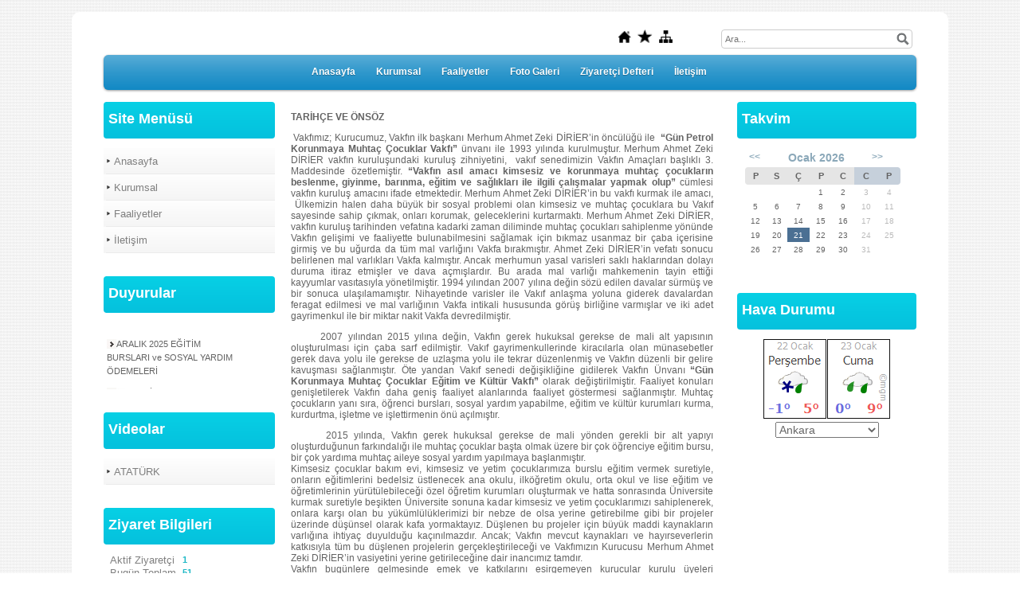

--- FILE ---
content_type: text/html; charset=UTF-8
request_url: https://www.gunvakfi.org/?pnum=2&pt=
body_size: 7489
content:
<!DOCTYPE html>
                        <html lang="tr">
                        <!--[if lt IE 8]> <html lang="tr-TR" class="stnz_no-js ie6"> <![endif]-->
<head>
<title>GÜN VAKFI - Bilgilendirme ve Tanıtım Sayfası</title>
<meta http-equiv="X-UA-Compatible" content="IE=Edge;chrome=1" /><meta http-equiv="Content-Type" content="text/html; charset=UTF-8">
<meta name="keywords" content="tarihçe, vakıf, burs, çocuk, eğitim, kültür"/>
<meta name="description" content="Gün Vakfının kurumsal yapısını, yönetmelik ve çalışma şekli hakkında bilgiler içerir"/>
<link rel="shortcut icon" href="FileUpload/ds728178/favicon.ico" type="image/x-icon">



<link class="nstr" href="./templates/tpl/98/stil.css?20140101" rel="stylesheet" type="text/css" />
<!--[if lt IE 7]>						
							<script src="/templates/default/IE7.jgz">IE7_PNG_SUFFIX=".png";</script>
							<link href="/templates/default/ie6.css" rel="stylesheet" type="text/css" />
						<![endif]-->
<!--[if lt IE 8]>							
							<link href="/templates/default/ie7.css" rel="stylesheet" type="text/css" />
						<![endif]-->
<script type="text/javascript" src="/templates/js/js.js?v=3" ></script>
<script src="/cjs/jquery/1.8/jquery-1.8.3.min.jgz"></script>
<script src="/cjs/jquery.bxslider.min.js"></script>
<link href="/cjs/jquery.bxslider.css" rel="stylesheet" type="text/css" />

<link rel="stylesheet" href="/cjs/css/magnific-popup.css">
                                <link rel="stylesheet" href="/cjs/css/wookmark-main.css">
                                <script src="/cjs/js/imagesloaded.pkgd.min.js"></script>
                                <script src="/cjs/js/jquery.magnific-popup.min.js"></script>
                                <script src="/cjs/js/wookmark.js"></script><link rel="stylesheet" href="/cjs/banner_rotator/css/banner-rotator.min.css">
<script type="text/javascript" src="/cjs/banner_rotator/js/jquery.banner-rotator.min.js"></script>


<link href="/assets/css/desktop.css" rel="stylesheet" type="text/css" />

<!--[if lt IE 8]>               
                    <style type="text/css">#stnz_middleContent{width:538px !important;}</style>         
                <![endif]-->

</head>

<body id="standartTmp" class="tpl">

<div id="stnz_wrap">	
		<div id="stnz_containerTop">
		<div id="stnz_left_bg"></div>
		<div id="stnz_containerMiddle">
		<div id="stnz_headerWrap"><script type="text/javascript">
				    $(function() {
				        $("#ust_icon_favorite").click(function() {
				            // Mozilla Firefox Bookmark
				            if ('sidebar' in window && 'addPanel' in window.sidebar) { 
				                window.sidebar.addPanel(location.href,document.title,"");
				            } else if( /*@cc_on!@*/false) { // IE Favorite
				                window.external.AddFavorite(location.href,document.title); 
				            } else { // webkit - safari/chrome
				                alert('Sık Kullanılanlara eklemek için '+(navigator.userAgent.toLowerCase().indexOf('mac') != - 1 ? 'Command/Cmd' : 'CTRL') + ' + D tuşlarına basınız.');
				            }
				        });
				        
				        $("#ust_login_button").click(function() {
				        	$("#ust_uye_form").submit();				        	
	   					});
	   					$("#ust_search").keyup(function(e) {
	   						if (e.keyCode==13)	   						
				        	{
				        		if ($(this).val().length > 2){
				        			$(location).attr('href','/?Syf=39&search='+$(this).val());
				        		}else{
				        			alert('Lütfen en az 3 harf giriniz.');
				        		}	
				        	}
	   					});
	   					$("#search").click(function() {
				        	if ($('#ust_search').val().length > 2){
				        			$(location).attr('href','/?Syf=39&search='+$('#ust_search').val());
				        		}else{
				        			alert('Lütfen en az 3 harf giriniz.');
				        		}				        	
	   					});
	   					
				    });
				</script><div id="stnz_topModul"><div class="stnz_widget stnz_ust_modul_icons">
<div class="stnz_widgetContent"><ul id="ust_custom_icons"><li class="ust_custom_icons_li"><a href="/?SyfNmb=1" id="ust_icon_homepage"><img alt="Anasayfa" src="/templates/tpl/98/images//homepage.png" border="0"></a></li><li class="ust_custom_icons_li"><a href="#" id="ust_icon_favorite"><img alt="Favorilere Ekle" src="/templates/tpl/98/images//favorite.png" border="0"></a></li><li class="ust_custom_icons_li"><a href="/?Syf=20" id="ust_icon_sitemap"><img alt="Site Haritası" src="/templates/tpl/98/images//sitemap.png" border="0"></a></li></ul></div>
</div><!-- /widget -->

<div class="stnz_widget stnz_ust_modul_search">
<div class="stnz_widgetContent"><div><input type="text" id="ust_search" name="search" placeholder="Ara..."><div id="search_mercek"><img src="/images/search-glass.png" width="16" id="search"></div></div></div>
</div><!-- /widget -->

</div><div class="clear"></div><div id="stnz_topBanner"></div><div id="stnz_headerTop"></div><div id="stnz_header" style="background-image: none;"><style>#stnz_header{min-height:1px;}</style><div id="stnz_jsHeader">
<script type="text/javascript" src="/cjs/js/swfobject.js"></script>

<script type="text/javascript">
				var flashvars = {};
				var params = {};
				var attributes = {};
				params.wmode = "transparent";
				swfobject.embedSWF("headerswf.php?Xid=5&Kid=ds728178", "stnz_flash_header", "1020", "306", "9.0.0","expressInstall.swf", flashvars, params, attributes );</script>
<div id="stnz_flash_header"></div>
</div><!-- /jsHeader --></div><div id="stnz_headerFooter" style="margin-top:0;"></div><!-- /header --><script type="text/javascript">
				    $(function() {
	   					$("#ust-menu-search").keyup(function(e) {
	   						if (e.keyCode==13)	   						
				        	{
				        		if ($(this).val().length > 2){
				        			$(location).attr('href','/?Syf=39&search='+$(this).val());
				        		}else{
				        			alert('Lütfen en az 3 harf giriniz.');
				        		}	
				        	}
	   					});
	   					
	   					$("#search-ust").click(function() {
				        	if ($('#ust-menu-search').val().length > 2){
				        			$(location).attr('href','/?Syf=39&search='+$('#ust-menu-search').val());
				        		}else{
				        			alert('Lütfen en az 3 harf giriniz.');
				        		}				        	
	   					});
	   					
				    });
				</script><div id="topMenu"><link href="/templates/default/menucss/css/radius/radius_mavi.css?20140101" rel="stylesheet" type="text/css" />
<div class="stnz_widget stnz_ust_menu_radius">
<div class="stnz_widgetContent"><div class="stnz_radius_root_center"><div id="stnz_radius_root_mavi"><nav><ul class="sf-menu stnz_radius_mavi stnz_radius_mavi-horizontal" id="nav" data-title="Menu">
		
			<li><a class="root"  href="https://www.gunvakfi.org/?SyfNmb=1&pt=Anasayfa" rel="alternate" hreflang="tr">Anasayfa</a></li>
			<li><a class="root"  href="/?pnum=9&amp;pt=" rel="alternate" hreflang="tr">Kurumsal</a>
				<ul>
					<li><a   href="https://www.gunvakfi.org/?SyfNmb=2&pt=Hakk%C4%B1m%C4%B1zda" rel="alternate" hreflang="tr">Hakkımızda</a></li>
					<li><a   href="/?pnum=5&amp;pt=Vakıf Senedi" rel="alternate" hreflang="tr">Vakıf Senedi</a></li>
				</ul>
			</li>
			<li><a class="root"  href="https://www.gunvakfi.org/?pnum=10&pt=Faaliyetler" rel="alternate" hreflang="tr">Faaliyetler</a>
				<ul>
					<li><a class="dir"  href="https://www.gunvakfi.org/?pnum=6&pt=Burslar" rel="alternate" hreflang="tr">Burslar</a>
						<ul>
							<li><a   href="https://www.gunvakfi.org/?pnum=7&pt=Burs+Y%C3%B6netmeli%C4%9Fi" rel="alternate" hreflang="tr">Burs Yönetmeliği</a></li>
							<li><a   href="https://www.gunvakfi.org/?pnum=8&pt=Burs+Ba%C5%9Fvuru" rel="alternate" hreflang="tr">Burs Başvuru</a></li>
						</ul>
					</li>
				</ul>
			</li>
			<li><a class="root"  href="https://www.gunvakfi.org/?Syf=4&pt=Foto+Galeri" rel="alternate" hreflang="tr">Foto Galeri</a></li>
			<li><a class="root"  href="https://www.gunvakfi.org/?Syf=0&pt=Ziyaret%C3%A7i+Defteri" rel="alternate" hreflang="tr">Ziyaretçi Defteri</a></li>
			<li><a class="root"  href="https://www.gunvakfi.org/?SyfNmb=3&pt=%C4%B0leti%C5%9Fim" rel="alternate" hreflang="tr">İletişim</a></li></ul></nav></div></div></div>
</div><!-- /widget -->

</div><!-- /topMenu --></div><div id="stnz_content"><div id="stnz_leftContent"><div class="stnz_widget"><link href="/templates/tpl/98/menucss/default.css?20140101" rel="stylesheet" type="text/css" />
<div class="stnz_widget stnz_menu">
<div class="stnz_widgetTitle"><div class="stnz_widgetTitle_text">Site Menüsü</div></div>
<div class="stnz_widgetContent"><ul class="sf-menu stnz_dropdown98 stnz_dropdown98-vertical" id="nav917303" data-title="Site Menüsü">
				
					<li><a class="root"  href="/?pnum=1&amp;pt=" rel="alternate" hreflang="tr">Anasayfa</a></li>
					<li><a class="root"  href="https://www.gunvakfi.org/?pnum=9&pt=Kurumsal" rel="alternate" hreflang="tr">Kurumsal</a>
				<ul>
					<li><a   href="/?pnum=2&amp;pt=" rel="alternate" hreflang="tr">Hakkımızda</a></li>
					<li><a   href="/?pnum=5&amp;pt=" rel="alternate" hreflang="tr">Vakıf Senedi</a></li>
				</ul>
					</li>
					<li><a class="root"  href="/?pnum=10&amp;pt=" rel="alternate" hreflang="tr">Faaliyetler</a>
				<ul>
					<li><a class="dir"  href="/?pnum=6&amp;pt=" rel="alternate" hreflang="tr">Burslar</a>
						<ul>
							<li><a   href="/?pnum=7&amp;pt=" rel="alternate" hreflang="tr">Burs Yönetmeliği</a></li>
							<li><a   href="/?pnum=8&amp;pt=" rel="alternate" hreflang="tr">Burs Başvuru</a></li>
						</ul>
					</li>
				</ul>
					</li>
					<li><a class="root"  href="/?pnum=3&amp;pt=" rel="alternate" hreflang="tr">İletişim</a></li></ul></div>
<div class="stnz_widgetFooter"></div>
</div><!-- /widget -->

<style type="text/css">
                    #marqueecontainer{
                    position: relative;
                    width: 160px;                   
                    min-height: 80px;
                    overflow: hidden;
                    padding: 2px;
                    padding-left: 4px;
                    }
                </style><script type="text/javascript">
                        var delayb4scroll=2000 
                        var marqueespeed=1
                        var pauseit=1 
                        var copyspeed=marqueespeed
                        var pausespeed=(pauseit==0)? copyspeed: 0
                        var actualheight=''

                        function scrollmarquee(){
                        if (parseInt(cross_marquee.style.top)>(actualheight*(-1)+4))
                        cross_marquee.style.top=parseInt(cross_marquee.style.top)-copyspeed+"px"
                        else
                        cross_marquee.style.top=parseInt(marqueeheight)+4+"px"
                        }

                        function initializemarquee(){
                        cross_marquee=document.getElementById("vmarquee")
                        cross_marquee.style.top=0
                        marqueeheight=document.getElementById("marqueecontainer").offsetHeight
                        actualheight=cross_marquee.offsetHeight

                        if (window.opera || navigator.userAgent.indexOf("Netscape/7")!=-1)
                         {
                          cross_marquee.style.height=marqueeheight+"px"
                          cross_marquee.style.overflow="scroll"
                          return
                         }
                         
                        setTimeout('lefttime=setInterval("scrollmarquee()",80)', delayb4scroll)
                        }

                        if (window.addEventListener)
                        window.addEventListener("load", initializemarquee, false)
                        else if (window.attachEvent)
                        window.attachEvent("onload", initializemarquee)
                        else if (document.getElementById)
                        window.onload=initializemarquee
                    </script><div class="stnz_widget stnz_duyuru">
<div class="stnz_widgetTitle"><div class="stnz_widgetTitle_text">Duyurular</div></div>
<div class="stnz_widgetContent">
            <div id="marqueecontainer" onMouseover="copyspeed=pausespeed" onMouseout="copyspeed=marqueespeed">
            <div id="vmarquee" style="position: absolute; width: 99%;">
            <ul class="stnz_newsSlider"><li class="stnz_newsSliderhr"></li><li><a href="/?&Syf=1&Id=401218&pt=Duyurular" class="stnz_newsSliderLink">ARALIK 2025 EĞİTİM BURSLARI ve SOSYAL YARDIM ÖDEMELERİ</a></li><li class="stnz_newsSliderhr"></li><li><a href="/?&Syf=1&Id=396343&pt=Duyurular" class="stnz_newsSliderLink">BURS MİKTARLARI HK.</a></li></div></div></ul></div>
<div class="stnz_widgetFooter"></div>
</div><!-- /widget -->

<div class="stnz_widget stnz_menu">
<div class="stnz_widgetTitle"><div class="stnz_widgetTitle_text">Videolar</div></div>
<div class="stnz_widgetContent"><ul class="sf-menu stnz_dropdown98 stnz_dropdown98-vertical" id="nav917304" data-title="Videolar">
				
					<li><a class="root"  href="https://www.gunvakfi.org?Syf=24&video=5235459&pt=ATAT%C3%9CRK" rel="alternate" hreflang="tr">ATATÜRK</a></li></ul></div>
<div class="stnz_widgetFooter"></div>
</div><!-- /widget -->

<div class="stnz_widget stnz_ziyaret">
<div class="stnz_widgetTitle"><div class="stnz_widgetTitle_text">Ziyaret Bilgileri</div></div>
<div class="stnz_widgetContent">
        
            <table width="100%" border="0" cellspacing="0" cellpadding="0">
            <tr><td>Aktif Ziyaretçi</td><td class="stnz_strong">1</td></tr>
            <tr><td>Bugün Toplam</td><td class="stnz_strong">51</td></tr>
            <tr><td>Toplam Ziyaret</td><td class="stnz_strong">99787</td></tr></table></div>
<div class="stnz_widgetFooter"></div>
</div><!-- /widget -->

</div></div><!-- /leftContent --><div id="stnz_middleContent" class="stnz_coklu stnz_sol_var stnz_sag_var"><div class="stnz_pageTitle"><h2><span>Hakkımızda</span></h2></div>
<style type="text/css">
.sablon_yazi_img {
   padding:3px;
   border:0.5px;
   background-color:#fff;
}

.sablon_yazi_img:hover {
   padding:3px;
   border:1px;
   background-color:#cccccc;
}

</style>

<script>

$(document).ready(function () {
    $(".fade_effect img").fadeTo(0, 1.0);

    $(".fade_effect img").hover(function () {
        $(this).fadeTo("slow", 0.7);
        },
        function () {$(this).fadeTo("slow", 1.0);
        }
    );
});

</script><p><b>TARİHÇE VE ÖNSÖZ</b></p><p style="text-align: justify;"><b> </b>Vakfımız; Kurucumuz, Vakfın ilk başkanı Merhum Ahmet Zeki DİRİER’in öncülüğü ile  <b>“Gün Petrol Korunmaya Muhtaç Çocuklar Vakfı”</b> ünvanı ile 1993 yılında kurulmuştur. Merhum Ahmet Zeki DİRİER vakfın kuruluşundaki kuruluş zihniyetini,  vakıf senedimizin Vakfın Amaçları başlıklı 3. Maddesinde özetlemiştir. <b>“Vakfın asıl amacı kimsesiz ve korunmaya muhtaç çocukların beslenme, giyinme, barınma, eğitim ve sağlıkları ile ilgili çalışmalar yapmak olup”</b> cümlesi vakfın kuruluş amacını ifade etmektedir. Merhum Ahmet Zeki DİRİER’in bu vakfı kurmak ile amacı,  Ülkemizin halen daha büyük bir sosyal problemi olan kimsesiz ve muhtaç çocuklara bu Vakıf sayesinde sahip çıkmak, onları korumak, geleceklerini kurtarmaktı. Merhum Ahmet Zeki DİRİER, vakfın kuruluş tarihinden vefatına kadarki zaman diliminde muhtaç çocukları sahiplenme yönünde Vakfın gelişimi ve faaliyette bulunabilmesini sağlamak için bıkmaz usanmaz bir çaba içerisine girmiş ve bu uğurda da tüm mal varlığını Vakfa bırakmıştır. Ahmet Zeki DİRİER’in vefatı sonucu belirlenen mal varlıkları Vakfa kalmıştır. Ancak merhumun yasal varisleri saklı haklarından dolayı duruma itiraz etmişler ve dava açmışlardır. Bu arada mal varlığı mahkemenin tayin ettiği kayyumlar vasıtasıyla yönetilmiştir. 1994 yılından 2007 yılına değin sözü edilen davalar sürmüş ve bir sonuca ulaşılamamıştır. Nihayetinde varisler ile Vakıf anlaşma yoluna giderek davalardan feragat edilmesi ve mal varlığının Vakfa intikali hususunda görüş birliğine varmışlar ve iki adet gayrimenkul ile bir miktar nakit Vakfa devredilmiştir.</p><p style="text-align: justify;">      2007 yılından 2015 yılına değin, Vakfın gerek hukuksal gerekse de mali alt yapısının oluşturulması için çaba sarf edilmiştir. Vakıf gayrimenkullerinde kiracılarla olan münasebetler gerek dava yolu ile gerekse de uzlaşma yolu ile tekrar düzenlenmiş ve Vakfın düzenli bir gelire kavuşması sağlanmıştır. Öte yandan Vakıf senedi değişikliğine gidilerek Vakfın Ünvanı <b>“Gün Korunmaya Muhtaç Çocuklar Eğitim ve Kültür Vakfı”</b> olarak değiştirilmiştir. Faaliyet konuları genişletilerek Vakfın daha geniş faaliyet alanlarında faaliyet göstermesi sağlanmıştır. Muhtaç çocukların yanı sıra, öğrenci bursları, sosyal yardım yapabilme, eğitim ve kültür kurumları kurma, kurdurtma, işletme ve işlettirmenin önü açılmıştır.</p><div style="text-align: justify;">      2015 yılında, Vakfın gerek hukuksal gerekse de mali yönden gerekli bir alt yapıyı oluşturduğunun farkındalığı ile muhtaç çocuklar başta olmak üzere bir çok öğrenciye eğitim bursu, bir çok yardıma muhtaç aileye sosyal yardım yapılmaya başlanmıştır.  </div><div style="text-align: justify;">Kimsesiz çocuklar bakım evi, kimsesiz ve yetim çocuklarımıza burslu eğitim vermek suretiyle, onların eğitimlerini bedelsiz üstlenecek ana okulu, ilköğretim okulu, orta okul ve lise eğitim ve öğretimlerinin yürütülebileceği özel öğretim kurumları oluşturmak ve hatta sonrasında Üniversite kurmak suretiyle beşikten Üniversite sonuna kadar kimsesiz ve yetim çocuklarımızı sahiplenerek, onlara karşı olan bu yükümlülüklerimizi bir nebze de olsa yerine getirebilme gibi bir projeler üzerinde düşünsel olarak kafa yormaktayız. Düşlenen bu projeler için büyük maddi kaynakların varlığına ihtiyaç duyulduğu kaçınılmazdır. Ancak; Vakfın mevcut kaynakları ve hayırseverlerin katkısıyla tüm bu düşlenen projelerin gerçekleştirileceği ve Vakfımızın Kurucusu Merhum Ahmet Zeki DİRİER’in vasiyetini yerine getirileceğine dair inancımız tamdır.</div><div style="text-align: justify;">Vakfın bugünlere gelmesinde emek ve katkılarını esirgemeyen kurucular kurulu üyeleri Prof.Dr.Şükrü KIZILOT ,Emekli Vali M.Orhan TAŞANLAR ,Abdülkadir Çetin(Emekli Turizmci), Yönetim Kurulu Üyeleri;Kadın Doğum Uzmanı Prof.Dr. Ömer N.ÇOBANOĞLU, İş adamı Azmi DOĞAN(Doğan Otomotiv Sanayii),ve emeği geçen herkese teşekkür ve şükranlarımızı iletmeyi borç bilmekteyiz.</div><div style="text-align: justify;"> Ayrıca bu uzun uğraşların her aşamasında vakfımızın sadık dostu Mali Müşavir Özgür İNECİ ile vakfımızın matbaa işlerini karşılayan Ajans Mat sahibi Mehmet URAL ve çalışanlarına sonsuz teşekkürler.</div><p> </p><p>                                                                                 <strong> M.Orhan TAŞANLAR</strong></p><p>                                                                                           E.Vali</p><p>                                                                                  Yönetim Kurulu Başkanı</p></div><!-- /middleContent --><div id="stnz_rightContent"><div class="stnz_widget"><div class="stnz_widget stnz_takvim">
<div class="stnz_widgetTitle"><div class="stnz_widgetTitle_text">Takvim</div></div>
<div class="stnz_widgetContent">      
        <script type="text/javascript" src="/templates/calendar/calendar.js?20131218012"></script>
        <script type="text/javascript">
            navigate('','','7872e63381ba8124296de701913a6126');
        </script>
        <div>       
            <div id="stnz_calendar"></div>            
        </div></div>
<div class="stnz_widgetFooter"></div>
</div><!-- /widget -->

<div class="stnz_widget stnz_hava_durumu">
<div class="stnz_widgetTitle"><div class="stnz_widgetTitle_text">Hava Durumu</div></div>
<div class="stnz_widgetContent"><input type="hidden" value = "ANKARA"/>
        <form name="havaform" method="post">
                 <table align="center" cellpadding="0" cellspacing="0" style="display:table;">    
                    <tr>
                      <td align="center">                  
                        <img src="https://www.mgm.gov.tr/sunum/tahmin-show-2.aspx?m=ANKARA&amp;basla=1&amp;bitir=2&amp;rC=111&amp;rZ=fff" name="preview1" id="preview1">
                      </td>
                    </tr>                  
                    <tr>
                      <td align="center">                      
                          <select name="il" class="stnz_FormBeyaz" onchange="showimage()" style="width:130px;"><option value="ADANA" >Adana</option><option value="ADIYAMAN" >Adıyaman</option><option value="AFYONKARAHISAR" >Afyonkarahisar</option><option value="AGRI" >Ağrı</option><option value="AMASYA" >Amasya</option><option value="ANKARA" selected>Ankara</option><option value="ANTALYA" >Antalya</option><option value="ARTVIN" >Artvin</option><option value="AYDIN" >Aydın</option><option value="BALIKESIR" >Balıkesir</option><option value="BILECIK" >Bilecik</option><option value="BINGOL" >Bingöl</option><option value="BITLIS" >Bitlis</option><option value="BOLU" >Bolu</option><option value="BURDUR" >Burdur</option><option value="BURSA" >Bursa</option><option value="CANAKKALE" >Çanakkale</option><option value="CANKIRI" >Çankırı</option><option value="CORUM" >Çorum</option><option value="DENIZLI" >Denizli</option><option value="DIYARBAKIR" >Diyarbakır</option><option value="EDIRNE" >Edirne</option><option value="ELAZIG" >Elazığ</option><option value="ERZINCAN" >Erzincan</option><option value="ERZURUM" >Erzurum</option><option value="ESKISEHIR" >Eskişehir</option><option value="GAZIANTEP" >Gaziantep</option><option value="GIRESUN" >Giresun</option><option value="GUMUSHANE" >Gümüşhane</option><option value="HAKKARI" >Hakkari</option><option value="HATAY" >Hatay</option><option value="ISPARTA" >Isparta</option><option value="MERSIN" >İçel</option><option value="ISTANBUL" >İstanbul</option><option value="IZMIR" >İzmir</option><option value="KARS" >Kars</option><option value="KASTAMONU" >Kastamonu</option><option value="KAYSERI" >Kayseri</option><option value="KIRKLARELI" >Kırklareli</option><option value="KIRSEHIR" >Kırşehir</option><option value="KOCAELI" >Kocaeli</option><option value="KONYA" >Konya</option><option value="KUTAHYA" >Kütahya</option><option value="MALATYA" >Malatya</option><option value="MANISA" >Manisa</option><option value="K.MARAS" >Kahramanmaraş</option><option value="MARDIN" >Mardin</option><option value="MUGLA" >Muğla</option><option value="MUS" >Muş</option><option value="NEVSEHIR" >Nevşehir</option><option value="NIGDE" >Niğde</option><option value="ORDU" >Ordu</option><option value="RIZE" >Rize</option><option value="SAKARYA" >Sakarya</option><option value="SAMSUN" >Samsun</option><option value="SIIRT" >Siirt</option><option value="SINOP" >Sinop</option><option value="SIVAS" >Sivas</option><option value="TEKIRDAG" >Tekirdağ</option><option value="TOKAT" >Tokat</option><option value="TRABZON" >Trabzon</option><option value="TUNCELI" >Tunceli</option><option value="SANLIURFA" >Şanlıurfa</option><option value="USAK" >Uşak</option><option value="VAN" >Van</option><option value="YOZGAT" >Yozgat</option><option value="ZONGULDAK" >Zonguldak</option><option value="AKSARAY" >Aksaray</option><option value="BAYBURT" >Bayburt</option><option value="KARAMAN" >Karaman</option><option value="KIRIKKALE" >Kırıkkale</option><option value="BATMAN" >Batman</option><option value="SIRNAK" >Şırnak</option><option value="BARTIN" >Bartın</option><option value="ARDAHAN" >Ardahan</option><option value="IGDIR" >Iğdır</option><option value="YALOVA" >Yalova</option><option value="KARABUK" >Karabük</option><option value="KILIS" >Kilis</option><option value="OSMANIYE" >Osmaniye</option><option value="DUZCE" >Düzce</option>
                          </select>
                     
                      </td>
                    </tr>
                  </table>
                  </form></div>
<div class="stnz_widgetFooter"></div>
</div><!-- /widget -->

</div></div><!-- /rightContent> --></div><!-- /content -->	  
	</div><!-- /containerMiddle -->
	<div id="stnz_right_bg"></div>
	</div><!-- /containerTop -->
</div> <!-- /wrap --><div id="stnz_footer">Ordu Pazarları A.Ş.</div><!-- /footer --><!--[if lt IE 8]>	
	<script type="text/javascript">			
		document.getElementById('stnz_left_bg').style.display = 'none';
		document.getElementById('stnz_right_bg').style.display = 'none';
	</script>
	<![endif]--></html>